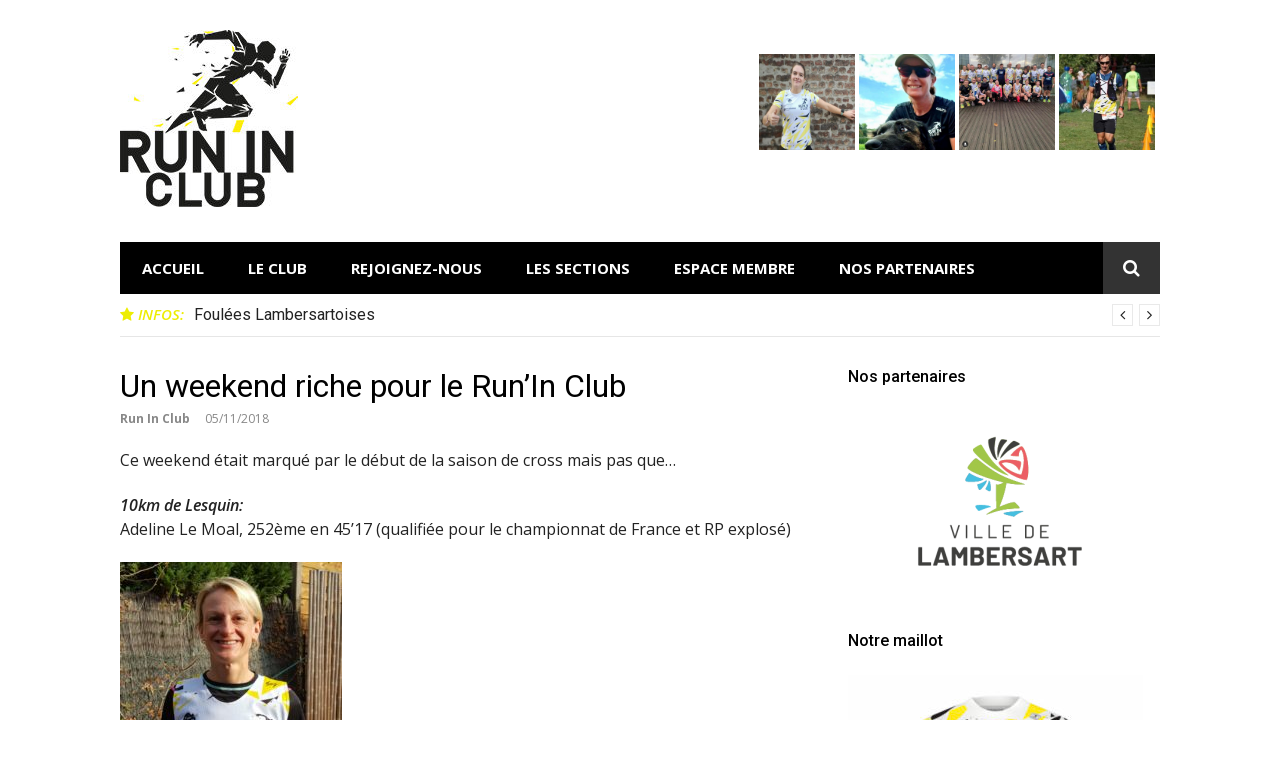

--- FILE ---
content_type: text/html; charset=UTF-8
request_url: https://runinclub.fr/2018/11/05/un-weekend-riche-pour-le-runin-club/
body_size: 13751
content:
<!DOCTYPE html>
<html lang="fr-FR">
<head>
<meta charset="UTF-8">
<meta name="viewport" content="width=device-width, initial-scale=1">
<link rel="profile" href="http://gmpg.org/xfn/11">

<title>Un weekend riche pour le Run&#8217;In Club &#8211; Run In Club</title>
<link rel='dns-prefetch' href='//fonts.googleapis.com' />
<link rel='dns-prefetch' href='//s.w.org' />
<link rel="alternate" type="application/rss+xml" title="Run In Club &raquo; Flux" href="https://runinclub.fr/feed/" />
<link rel="alternate" type="application/rss+xml" title="Run In Club &raquo; Flux des commentaires" href="https://runinclub.fr/comments/feed/" />
<link rel="alternate" type="application/rss+xml" title="Run In Club &raquo; Un weekend riche pour le Run&#8217;In Club Flux des commentaires" href="https://runinclub.fr/2018/11/05/un-weekend-riche-pour-le-runin-club/feed/" />
		<script type="text/javascript">
			window._wpemojiSettings = {"baseUrl":"https:\/\/s.w.org\/images\/core\/emoji\/13.0.1\/72x72\/","ext":".png","svgUrl":"https:\/\/s.w.org\/images\/core\/emoji\/13.0.1\/svg\/","svgExt":".svg","source":{"concatemoji":"https:\/\/runinclub.fr\/wp-includes\/js\/wp-emoji-release.min.js?ver=5.6.16"}};
			!function(e,a,t){var n,r,o,i=a.createElement("canvas"),p=i.getContext&&i.getContext("2d");function s(e,t){var a=String.fromCharCode;p.clearRect(0,0,i.width,i.height),p.fillText(a.apply(this,e),0,0);e=i.toDataURL();return p.clearRect(0,0,i.width,i.height),p.fillText(a.apply(this,t),0,0),e===i.toDataURL()}function c(e){var t=a.createElement("script");t.src=e,t.defer=t.type="text/javascript",a.getElementsByTagName("head")[0].appendChild(t)}for(o=Array("flag","emoji"),t.supports={everything:!0,everythingExceptFlag:!0},r=0;r<o.length;r++)t.supports[o[r]]=function(e){if(!p||!p.fillText)return!1;switch(p.textBaseline="top",p.font="600 32px Arial",e){case"flag":return s([127987,65039,8205,9895,65039],[127987,65039,8203,9895,65039])?!1:!s([55356,56826,55356,56819],[55356,56826,8203,55356,56819])&&!s([55356,57332,56128,56423,56128,56418,56128,56421,56128,56430,56128,56423,56128,56447],[55356,57332,8203,56128,56423,8203,56128,56418,8203,56128,56421,8203,56128,56430,8203,56128,56423,8203,56128,56447]);case"emoji":return!s([55357,56424,8205,55356,57212],[55357,56424,8203,55356,57212])}return!1}(o[r]),t.supports.everything=t.supports.everything&&t.supports[o[r]],"flag"!==o[r]&&(t.supports.everythingExceptFlag=t.supports.everythingExceptFlag&&t.supports[o[r]]);t.supports.everythingExceptFlag=t.supports.everythingExceptFlag&&!t.supports.flag,t.DOMReady=!1,t.readyCallback=function(){t.DOMReady=!0},t.supports.everything||(n=function(){t.readyCallback()},a.addEventListener?(a.addEventListener("DOMContentLoaded",n,!1),e.addEventListener("load",n,!1)):(e.attachEvent("onload",n),a.attachEvent("onreadystatechange",function(){"complete"===a.readyState&&t.readyCallback()})),(n=t.source||{}).concatemoji?c(n.concatemoji):n.wpemoji&&n.twemoji&&(c(n.twemoji),c(n.wpemoji)))}(window,document,window._wpemojiSettings);
		</script>
		<style type="text/css">
img.wp-smiley,
img.emoji {
	display: inline !important;
	border: none !important;
	box-shadow: none !important;
	height: 1em !important;
	width: 1em !important;
	margin: 0 .07em !important;
	vertical-align: -0.1em !important;
	background: none !important;
	padding: 0 !important;
}
</style>
	<link rel='stylesheet' id='twb-open-sans-css'  href='https://fonts.googleapis.com/css?family=Open+Sans%3A300%2C400%2C500%2C600%2C700%2C800&#038;display=swap&#038;ver=5.6.16' type='text/css' media='all' />
<link rel='stylesheet' id='twbbwg-global-css'  href='https://runinclub.fr/wp-content/plugins/photo-gallery/booster/assets/css/global.css?ver=1.0.0' type='text/css' media='all' />
<link rel='stylesheet' id='colorboxstyle-css'  href='https://runinclub.fr/wp-content/plugins/link-library/colorbox/colorbox.css?ver=5.6.16' type='text/css' media='all' />
<link rel='stylesheet' id='wp-block-library-css'  href='https://runinclub.fr/wp-includes/css/dist/block-library/style.min.css?ver=5.6.16' type='text/css' media='all' />
<link rel='stylesheet' id='thumbs_rating_styles-css'  href='https://runinclub.fr/wp-content/plugins/link-library/upvote-downvote/css/style.css?ver=1.0.0' type='text/css' media='all' />
<link rel='stylesheet' id='bwg_fonts-css'  href='https://runinclub.fr/wp-content/plugins/photo-gallery/css/bwg-fonts/fonts.css?ver=0.0.1' type='text/css' media='all' />
<link rel='stylesheet' id='sumoselect-css'  href='https://runinclub.fr/wp-content/plugins/photo-gallery/css/sumoselect.min.css?ver=3.4.6' type='text/css' media='all' />
<link rel='stylesheet' id='mCustomScrollbar-css'  href='https://runinclub.fr/wp-content/plugins/photo-gallery/css/jquery.mCustomScrollbar.min.css?ver=3.1.5' type='text/css' media='all' />
<link rel='stylesheet' id='bwg_googlefonts-css'  href='https://fonts.googleapis.com/css?family=Ubuntu&#038;subset=greek,latin,greek-ext,vietnamese,cyrillic-ext,latin-ext,cyrillic' type='text/css' media='all' />
<link rel='stylesheet' id='bwg_frontend-css'  href='https://runinclub.fr/wp-content/plugins/photo-gallery/css/styles.min.css?ver=1.8.18' type='text/css' media='all' />
<link rel='stylesheet' id='glob-fonts-css'  href='https://fonts.googleapis.com/css?family=Open+Sans%3A400%2C400i%2C600%2C600i%7CRoboto%3A300%2C400%2C400italic%2C500%2C500italic%2C700&#038;ver=0.1.4#038;subset=latin%2Clatin-ext' type='text/css' media='all' />
<link rel='stylesheet' id='font-awesome-css'  href='https://runinclub.fr/wp-content/themes/glob/assets/css/font-awesome.min.css?ver=4.5' type='text/css' media='all' />
<link rel='stylesheet' id='glob-style-css'  href='https://runinclub.fr/wp-content/themes/glob/style.css?ver=0.1.4' type='text/css' media='all' />
<style id='glob-style-inline-css' type='text/css'>

            a, .comments-area .logged-in-as a {
                color: #000000;
            }

            .header-breaking .breaking_text strong,
            a:hover,
            .social-links ul a:hover::before,
            .footer-widgets .widget a:hover,
            .entry-title:hover, .entry-title a:hover, h2.entry-title a:hover,
            .social-links ul a:hover
            {
                 color : #eded02;
            }

            .block-slider .entry .entry-cat,
            .entry-footer .cat-links span, .entry-footer .tags-links span {
                background-color: #eded02;
            }
            button, input[type="button"], input[type="reset"], input[type="submit"],
            .st-menu .btn-close-home .home-button,
            .st-menu .btn-close-home .close-button {
                background-color: #eded02;
                border-color : #eded02;
            }
            .widget_tag_cloud a:hover, .slick-arrow:hover { border-color : #eded02;}

            .main-navigation li:hover > a,
            .main-navigation li.focus > a {
                 background-color : #eded02;
            }
            .main-navigation a:hover,
            .main-navigation .current_page_item > a,
            .main-navigation .current-menu-item > a,
            .main-navigation .current_page_ancestor > a {
                background-color : #eded02;
                color : #fff;
            }

            h2.entry-title a,
            h1.entry-title,
            .widget-title,
            .footer-staff-picks h3
            {
                color: #000000;
            }
            button:hover, input[type="button"]:hover,
            input[type="reset"]:hover,
            input[type="submit"]:hover,
            .st-menu .btn-close-home .home-button:hover,
            .st-menu .btn-close-home .close-button:hover {
                    background-color: #000000;
                    border-color: #000000;
            }
</style>
<script type='text/javascript' src='https://runinclub.fr/wp-includes/js/jquery/jquery.min.js?ver=3.5.1' id='jquery-core-js'></script>
<script type='text/javascript' src='https://runinclub.fr/wp-includes/js/jquery/jquery-migrate.min.js?ver=3.3.2' id='jquery-migrate-js'></script>
<script type='text/javascript' src='https://runinclub.fr/wp-content/plugins/photo-gallery/booster/assets/js/circle-progress.js?ver=1.2.2' id='twbbwg-circle-js'></script>
<script type='text/javascript' id='twbbwg-global-js-extra'>
/* <![CDATA[ */
var twb = {"nonce":"cedf605705","ajax_url":"https:\/\/runinclub.fr\/wp-admin\/admin-ajax.php","plugin_url":"https:\/\/runinclub.fr\/wp-content\/plugins\/photo-gallery\/booster","href":"https:\/\/runinclub.fr\/wp-admin\/admin.php?page=twbbwg_photo-gallery"};
var twb = {"nonce":"cedf605705","ajax_url":"https:\/\/runinclub.fr\/wp-admin\/admin-ajax.php","plugin_url":"https:\/\/runinclub.fr\/wp-content\/plugins\/photo-gallery\/booster","href":"https:\/\/runinclub.fr\/wp-admin\/admin.php?page=twbbwg_photo-gallery"};
/* ]]> */
</script>
<script type='text/javascript' src='https://runinclub.fr/wp-content/plugins/photo-gallery/booster/assets/js/global.js?ver=1.0.0' id='twbbwg-global-js'></script>
<script type='text/javascript' src='https://runinclub.fr/wp-content/plugins/link-library/colorbox/jquery.colorbox-min.js?ver=1.3.9' id='colorbox-js'></script>
<script type='text/javascript' id='thumbs_rating_scripts-js-extra'>
/* <![CDATA[ */
var thumbs_rating_ajax = {"ajax_url":"https:\/\/runinclub.fr\/wp-admin\/admin-ajax.php","nonce":"9c3270644b"};
/* ]]> */
</script>
<script type='text/javascript' src='https://runinclub.fr/wp-content/plugins/link-library/upvote-downvote/js/general.js?ver=4.0.1' id='thumbs_rating_scripts-js'></script>
<script type='text/javascript' src='https://runinclub.fr/wp-content/plugins/photo-gallery/js/jquery.sumoselect.min.js?ver=3.4.6' id='sumoselect-js'></script>
<script type='text/javascript' src='https://runinclub.fr/wp-content/plugins/photo-gallery/js/tocca.min.js?ver=2.0.9' id='bwg_mobile-js'></script>
<script type='text/javascript' src='https://runinclub.fr/wp-content/plugins/photo-gallery/js/jquery.mCustomScrollbar.concat.min.js?ver=3.1.5' id='mCustomScrollbar-js'></script>
<script type='text/javascript' src='https://runinclub.fr/wp-content/plugins/photo-gallery/js/jquery.fullscreen.min.js?ver=0.6.0' id='jquery-fullscreen-js'></script>
<script type='text/javascript' id='bwg_frontend-js-extra'>
/* <![CDATA[ */
var bwg_objectsL10n = {"bwg_field_required":"field is required.","bwg_mail_validation":"Ce n'est pas une adresse email valide. ","bwg_search_result":"Il n'y a pas d'images correspondant \u00e0 votre recherche.","bwg_select_tag":"Select Tag","bwg_order_by":"Order By","bwg_search":"Recherche","bwg_show_ecommerce":"Show Ecommerce","bwg_hide_ecommerce":"Hide Ecommerce","bwg_show_comments":"Afficher les commentaires","bwg_hide_comments":"Masquer les commentaires","bwg_restore":"Restaurer","bwg_maximize":"Maximisez","bwg_fullscreen":"Plein \u00e9cran","bwg_exit_fullscreen":"Quitter plein \u00e9cran","bwg_search_tag":"SEARCH...","bwg_tag_no_match":"No tags found","bwg_all_tags_selected":"All tags selected","bwg_tags_selected":"tags selected","play":"Lecture","pause":"Pause","is_pro":"","bwg_play":"Lecture","bwg_pause":"Pause","bwg_hide_info":"Masquer info","bwg_show_info":"Afficher infos","bwg_hide_rating":"Masquer note","bwg_show_rating":"Afficher les classifications","ok":"Ok","cancel":"Cancel","select_all":"Select all","lazy_load":"0","lazy_loader":"https:\/\/runinclub.fr\/wp-content\/plugins\/photo-gallery\/images\/ajax_loader.png","front_ajax":"0","bwg_tag_see_all":"see all tags","bwg_tag_see_less":"see less tags"};
/* ]]> */
</script>
<script type='text/javascript' src='https://runinclub.fr/wp-content/plugins/photo-gallery/js/scripts.min.js?ver=1.8.18' id='bwg_frontend-js'></script>
<script type='text/javascript' id='wp-statistics-tracker-js-extra'>
/* <![CDATA[ */
var WP_Statistics_Tracker_Object = {"hitRequestUrl":"https:\/\/runinclub.fr\/wp-json\/wp-statistics\/v2\/hit?wp_statistics_hit_rest=yes&track_all=1&current_page_type=post&current_page_id=578&search_query&page_uri=LzIwMTgvMTEvMDUvdW4td2Vla2VuZC1yaWNoZS1wb3VyLWxlLXJ1bmluLWNsdWIv","keepOnlineRequestUrl":"https:\/\/runinclub.fr\/wp-json\/wp-statistics\/v2\/online?wp_statistics_hit_rest=yes&track_all=1&current_page_type=post&current_page_id=578&search_query&page_uri=LzIwMTgvMTEvMDUvdW4td2Vla2VuZC1yaWNoZS1wb3VyLWxlLXJ1bmluLWNsdWIv","option":{"dntEnabled":false,"cacheCompatibility":false}};
/* ]]> */
</script>
<script type='text/javascript' src='https://runinclub.fr/wp-content/plugins/wp-statistics/assets/js/tracker.js?ver=5.6.16' id='wp-statistics-tracker-js'></script>
<script type='text/javascript' src='https://runinclub.fr/wp-content/themes/glob/assets/js/classie.js?ver=1' id='classie-js'></script>
<link rel="https://api.w.org/" href="https://runinclub.fr/wp-json/" /><link rel="alternate" type="application/json" href="https://runinclub.fr/wp-json/wp/v2/posts/578" /><link rel="EditURI" type="application/rsd+xml" title="RSD" href="https://runinclub.fr/xmlrpc.php?rsd" />
<link rel="wlwmanifest" type="application/wlwmanifest+xml" href="https://runinclub.fr/wp-includes/wlwmanifest.xml" /> 
<meta name="generator" content="WordPress 5.6.16" />
<link rel="canonical" href="https://runinclub.fr/2018/11/05/un-weekend-riche-pour-le-runin-club/" />
<link rel='shortlink' href='https://runinclub.fr/?p=578' />
<link rel="alternate" type="application/json+oembed" href="https://runinclub.fr/wp-json/oembed/1.0/embed?url=https%3A%2F%2Fruninclub.fr%2F2018%2F11%2F05%2Fun-weekend-riche-pour-le-runin-club%2F" />
<link rel="alternate" type="text/xml+oembed" href="https://runinclub.fr/wp-json/oembed/1.0/embed?url=https%3A%2F%2Fruninclub.fr%2F2018%2F11%2F05%2Fun-weekend-riche-pour-le-runin-club%2F&#038;format=xml" />
<!-- Analytics by WP Statistics v14.1.6.2 - https://wp-statistics.com/ -->
	<style type="text/css">
			.site-title a,
        .site-header .site-description {
			color: #eded00;
		}
		</style>
	<link rel="icon" href="https://runinclub.fr/wp-content/uploads/2018/08/cropped-logo_RIC-6-32x32.jpg" sizes="32x32" />
<link rel="icon" href="https://runinclub.fr/wp-content/uploads/2018/08/cropped-logo_RIC-6-192x192.jpg" sizes="192x192" />
<link rel="apple-touch-icon" href="https://runinclub.fr/wp-content/uploads/2018/08/cropped-logo_RIC-6-180x180.jpg" />
<meta name="msapplication-TileImage" content="https://runinclub.fr/wp-content/uploads/2018/08/cropped-logo_RIC-6-270x270.jpg" />
</head>

<body class="post-template-default single single-post postid-578 single-format-standard wp-custom-logo">
<div id="page" class="site">
	<a class="skip-link screen-reader-text" href="#main">Aller au contenu</a>

	<!-- begin .header-mobile-menu -->
	<nav class="st-menu st-effect-1" id="menu-3">
		<div class="btn-close-home">
			<button class="close-button" id="closemenu"></button>
			<a href="https://runinclub.fr/" class="home-button"><i class="fa fa-home"></i></a>
		</div>
		<div class="menu-menu-runin-club-container"><ul><li id="menu-item-204" class="menu-item menu-item-type-custom menu-item-object-custom menu-item-home menu-item-204"><a href="http://runinclub.fr/">Accueil</a></li>
<li id="menu-item-226" class="menu-item menu-item-type-post_type menu-item-object-page menu-item-has-children menu-item-226"><a href="https://runinclub.fr/le-club/">Le club</a>
<ul class="sub-menu">
	<li id="menu-item-230" class="menu-item menu-item-type-post_type menu-item-object-page menu-item-230"><a href="https://runinclub.fr/le-club/la-philosophie-du-club/">La philosophie du club</a></li>
	<li id="menu-item-229" class="menu-item menu-item-type-post_type menu-item-object-page menu-item-229"><a href="https://runinclub.fr/le-club/le-coach/">Les coachs</a></li>
	<li id="menu-item-227" class="menu-item menu-item-type-post_type menu-item-object-page menu-item-227"><a href="https://runinclub.fr/le-club/le-reglement-de-vie-du-club/">Le règlement de vie du club</a></li>
	<li id="menu-item-228" class="menu-item menu-item-type-post_type menu-item-object-page menu-item-228"><a href="https://runinclub.fr/le-club/le-maillot/">Le maillot</a></li>
	<li id="menu-item-433" class="menu-item menu-item-type-post_type menu-item-object-page menu-item-433"><a href="https://runinclub.fr/on-parle-de-nous/">On parle de nous&#8230;</a></li>
</ul>
</li>
<li id="menu-item-260" class="menu-item menu-item-type-post_type menu-item-object-page menu-item-260"><a href="https://runinclub.fr/rejoignez-nous/">Rejoignez-nous</a></li>
<li id="menu-item-232" class="menu-item menu-item-type-post_type menu-item-object-page menu-item-has-children menu-item-232"><a href="https://runinclub.fr/entrainements/">Les Sections</a>
<ul class="sub-menu">
	<li id="menu-item-1014" class="menu-item menu-item-type-post_type menu-item-object-page menu-item-1014"><a href="https://runinclub.fr/hors-stade/">Hors Stade</a></li>
	<li id="menu-item-1013" class="menu-item menu-item-type-post_type menu-item-object-page menu-item-1013"><a href="https://runinclub.fr/trail/">Trail</a></li>
</ul>
</li>
<li id="menu-item-231" class="menu-item menu-item-type-post_type menu-item-object-page menu-item-231"><a href="https://runinclub.fr/espaces-membres/">Espace Membre</a></li>
<li id="menu-item-225" class="menu-item menu-item-type-post_type menu-item-object-page menu-item-225"><a href="https://runinclub.fr/nos-partenaires/">Nos partenaires</a></li>
</ul></div>		<form role="search" method="get" id="searchform" class="search-form" action="https://runinclub.fr/" >
	    <label for="s">
			<span class="screen-reader-text">Rechercher pour :</span>
			<input type="text" class="search-field" placeholder="Rechercher" value="" name="s" id="s" />
		</label>
		<button type="submit" class="search-submit">
	        <i class="fa fa-search"></i>
	    </button>
	    </form>	</nav>
	<!-- end .header-mobile-menu -->

	<header id="masthead" class="site-header site-identity-left" role="banner">

		<div class="container">
			<button class="top-mobile-menu-button mobile-menu-button" data-effect="st-effect-1" type="button"><i class="fa fa-bars"></i></button>
            <div id="site-branding">
                    <div class="site-branding has-logo hide-site-title hide-tagline">
                    <div class="site-logo">
                <a href="https://runinclub.fr/" class="custom-logo-link" rel="home"><img width="178" height="177" src="https://runinclub.fr/wp-content/uploads/2018/08/cropped-LOGO_178178-1.jpg" class="custom-logo" alt="Run In Club" srcset="https://runinclub.fr/wp-content/uploads/2018/08/cropped-LOGO_178178-1.jpg 178w, https://runinclub.fr/wp-content/uploads/2018/08/cropped-LOGO_178178-1-150x150.jpg 150w" sizes="(max-width: 178px) 100vw, 178px" /></a>            </div>
                    </div><!-- .site-branding -->
                </div>

			<div class="site-header-sidebar">
									<div class="header-sidebar">
						<section id="bwp_gallery-5" class="header-right-widget bwp_gallery"><style id="bwg-style-0">    #bwg_container1_0 #bwg_container2_0 .bwg-container-0.bwg-standard-thumbnails {
      width: 404px;
              justify-content: center;
        margin:0 auto !important;
              background-color: rgba(255, 255, 255, 0.00);
            padding-left: 4px;
      padding-top: 4px;
      max-width: 100%;
            }
        #bwg_container1_0 #bwg_container2_0 .bwg-container-0.bwg-standard-thumbnails .bwg-item {
    justify-content: flex-start;
      max-width: 100px;
          }
    #bwg_container1_0 #bwg_container2_0 .bwg-container-0.bwg-standard-thumbnails .bwg-item a {
       margin-right: 4px;
       margin-bottom: 4px;
    }
    #bwg_container1_0 #bwg_container2_0 .bwg-container-0.bwg-standard-thumbnails .bwg-item0 {
      padding: 0px;
            background-color:rgba(0,0,0, 0.30);
      border: 0px none #CCCCCC;
      opacity: 1.00;
      border-radius: 0;
      box-shadow: ;
    }
    #bwg_container1_0 #bwg_container2_0 .bwg-container-0.bwg-standard-thumbnails .bwg-item1 img {
      max-height: none;
      max-width: none;
      padding: 0 !important;
    }
         @media only screen and (min-width: 480px) {
		#bwg_container1_0 #bwg_container2_0 .bwg-container-0.bwg-standard-thumbnails .bwg-item1 img {
			-webkit-transition: all .3s; transition: all .3s;		}
		#bwg_container1_0 #bwg_container2_0 .bwg-container-0.bwg-standard-thumbnails .bwg-item1 img:hover {
			-ms-transform: scale(1.08);
			-webkit-transform: scale(1.08);
			transform: scale(1.08);
		}
				.bwg-standard-thumbnails .bwg-zoom-effect .bwg-zoom-effect-overlay {
						background-color:rgba(0,0,0, 0.3);
		}
		.bwg-standard-thumbnails .bwg-zoom-effect:hover img {
			-ms-transform: scale(1.08);
			-webkit-transform: scale(1.08);
			transform: scale(1.08);
		}
		      }
	    #bwg_container1_0 #bwg_container2_0 .bwg-container-0.bwg-standard-thumbnails .bwg-item1 {
      padding-top: 100%;
    }
        #bwg_container1_0 #bwg_container2_0 .bwg-container-0.bwg-standard-thumbnails .bwg-title1 {
      position: absolute;
      top: 0;
      z-index: 100;
      width: 100%;
      height: 100%;
      display: flex;
      justify-content: center;
      align-content: center;
      flex-direction: column;
      opacity: 0;
    }
	      #bwg_container1_0 #bwg_container2_0 .bwg-container-0.bwg-standard-thumbnails .bwg-title2,
    #bwg_container1_0 #bwg_container2_0 .bwg-container-0.bwg-standard-thumbnails .bwg-ecommerce2 {
      color: #FFFFFF;
      font-family: Ubuntu;
      font-size: 16px;
      font-weight: bold;
      padding: 2px;
      text-shadow: ;
      max-height: 100%;
    }
    #bwg_container1_0 #bwg_container2_0 .bwg-container-0.bwg-standard-thumbnails .bwg-thumb-description span {
    color: #323A45;
    font-family: Ubuntu;
    font-size: 12px;
    max-height: 100%;
    word-wrap: break-word;
    }
    #bwg_container1_0 #bwg_container2_0 .bwg-container-0.bwg-standard-thumbnails .bwg-play-icon2 {
      font-size: 32px;
    }
    #bwg_container1_0 #bwg_container2_0 .bwg-container-0.bwg-standard-thumbnails .bwg-ecommerce2 {
      font-size: 19.2px;
      color: #323A45;
    }
    </style>
    <div id="bwg_container1_0"
         class="bwg_container bwg_thumbnail bwg_thumbnails "
         data-right-click-protection="0"
         data-bwg="0"
         data-scroll="0"
         data-gallery-type="thumbnails"
         data-gallery-view-type="thumbnails"
         data-current-url="/2018/11/05/un-weekend-riche-pour-le-runin-club/"
         data-lightbox-url="https://runinclub.fr/wp-admin/admin-ajax.php?action=GalleryBox&#038;current_view=0&#038;gallery_id=1&#038;tag=0&#038;theme_id=1&#038;shortcode_id=0&#038;sort_by=casual&#038;order_by=ASC&#038;current_url=%2F2018%2F11%2F05%2Fun-weekend-riche-pour-le-runin-club%2F"
         data-gallery-id="1"
         data-popup-width="800"
         data-popup-height="500"
         data-is-album="gallery"
         data-buttons-position="bottom">
      <div id="bwg_container2_0">
             <div id="ajax_loading_0" class="bwg_loading_div_1">
      <div class="bwg_loading_div_2">
        <div class="bwg_loading_div_3">
          <div id="loading_div_0" class="bwg_spider_ajax_loading">
          </div>
        </div>
      </div>
    </div>
            <form id="gal_front_form_0"
              class="bwg-hidden"              method="post"
              action="#"
              data-current="0"
              data-shortcode-id="0"
              data-gallery-type="thumbnails"
              data-gallery-id="1"
              data-tag="0"
              data-album-id="0"
              data-theme-id="1"
              data-ajax-url="https://runinclub.fr/wp-admin/admin-ajax.php?action=bwg_frontend_data">
          <div id="bwg_container3_0" class="bwg-background bwg-background-0">
                <div data-max-count="4"
         data-thumbnail-width="100"
         data-bwg="0"
         data-gallery-id="1"
         data-lightbox-url="https://runinclub.fr/wp-admin/admin-ajax.php?action=GalleryBox&amp;current_view=0&amp;gallery_id=1&amp;tag=0&amp;theme_id=1&amp;shortcode_id=0&amp;sort_by=casual&amp;order_by=ASC&amp;current_url=%2F2018%2F11%2F05%2Fun-weekend-riche-pour-le-runin-club%2F"
         id="bwg_thumbnails_0"
         class="bwg-container-0 bwg-thumbnails bwg-standard-thumbnails bwg-container bwg-border-box">
            <div class="bwg-item">
        <a class="bwg-a  bwg_lightbox"  data-image-id="326" href="https://runinclub.fr/wp-content/uploads/photo-gallery/imported_from_media_libray/Image4.png?bwg=1696239676" data-elementor-open-lightbox="no">
                <div class="bwg-item0 ">
          <div class="bwg-item1 bwg-zoom-effect">
            <div class="bwg-item2">
              <img class="skip-lazy bwg_standart_thumb_img_0 "
                   data-id="326"
                   data-width="394.40"
                   data-height="500.00"
                   data-src="https://runinclub.fr/wp-content/uploads/photo-gallery/imported_from_media_libray/thumb/Image4.png?bwg=1696239676"
                   src="https://runinclub.fr/wp-content/uploads/photo-gallery/imported_from_media_libray/thumb/Image4.png?bwg=1696239676"
                   alt="Image4"
                   title="Image4" />
            </div>
            <div class="bwg-zoom-effect-overlay">
              <div class="bwg-title1"><div class="bwg-title2">Image4</div></div>                                        </div>
          </div>
        </div>
                        </a>
              </div>
            <div class="bwg-item">
        <a class="bwg-a  bwg_lightbox"  data-image-id="324" href="https://runinclub.fr/wp-content/uploads/photo-gallery/imported_from_media_libray/image2-1.jpeg?bwg=1696239676" data-elementor-open-lightbox="no">
                <div class="bwg-item0 ">
          <div class="bwg-item1 bwg-zoom-effect">
            <div class="bwg-item2">
              <img class="skip-lazy bwg_standart_thumb_img_0 "
                   data-id="324"
                   data-width="488.00"
                   data-height="500.00"
                   data-src="https://runinclub.fr/wp-content/uploads/photo-gallery/imported_from_media_libray/thumb/image2-1.jpeg?bwg=1696239676"
                   src="https://runinclub.fr/wp-content/uploads/photo-gallery/imported_from_media_libray/thumb/image2-1.jpeg?bwg=1696239676"
                   alt="image2-1"
                   title="image2-1" />
            </div>
            <div class="bwg-zoom-effect-overlay">
              <div class="bwg-title1"><div class="bwg-title2">image2-1</div></div>                                        </div>
          </div>
        </div>
                        </a>
              </div>
            <div class="bwg-item">
        <a class="bwg-a  bwg_lightbox"  data-image-id="333" href="https://runinclub.fr/wp-content/uploads/photo-gallery/image0_4.jpeg?bwg=1724136409" data-elementor-open-lightbox="no">
                <div class="bwg-item0 ">
          <div class="bwg-item1 bwg-zoom-effect">
            <div class="bwg-item2">
              <img class="skip-lazy bwg_standart_thumb_img_0 "
                   data-id="333"
                   data-width="500.00"
                   data-height="499.00"
                   data-src="https://runinclub.fr/wp-content/uploads/photo-gallery/thumb/image0_4.jpeg?bwg=1724136409"
                   src="https://runinclub.fr/wp-content/uploads/photo-gallery/thumb/image0_4.jpeg?bwg=1724136409"
                   alt="image0 4"
                   title="image0 4" />
            </div>
            <div class="bwg-zoom-effect-overlay">
              <div class="bwg-title1"><div class="bwg-title2">image0 4</div></div>                                        </div>
          </div>
        </div>
                        </a>
              </div>
            <div class="bwg-item">
        <a class="bwg-a  bwg_lightbox"  data-image-id="321" href="https://runinclub.fr/wp-content/uploads/photo-gallery/imported_from_media_libray/image0-2.jpeg?bwg=1696239676" data-elementor-open-lightbox="no">
                <div class="bwg-item0 ">
          <div class="bwg-item1 bwg-zoom-effect">
            <div class="bwg-item2">
              <img class="skip-lazy bwg_standart_thumb_img_0 "
                   data-id="321"
                   data-width="332.00"
                   data-height="500.00"
                   data-src="https://runinclub.fr/wp-content/uploads/photo-gallery/imported_from_media_libray/thumb/image0-2.jpeg?bwg=1696239676"
                   src="https://runinclub.fr/wp-content/uploads/photo-gallery/imported_from_media_libray/thumb/image0-2.jpeg?bwg=1696239676"
                   alt="image0-2"
                   title="image0-2" />
            </div>
            <div class="bwg-zoom-effect-overlay">
              <div class="bwg-title1"><div class="bwg-title2">image0-2</div></div>                                        </div>
          </div>
        </div>
                        </a>
              </div>
          </div>
              </div>
        </form>
        <style>          #bwg_container1_0 #bwg_container2_0 #spider_popup_overlay_0 {
          background-color: #EEEEEE;
          opacity: 0.60;
          }
          </style>        <div id="bwg_spider_popup_loading_0" class="bwg_spider_popup_loading"></div>
        <div id="spider_popup_overlay_0" class="spider_popup_overlay" onclick="spider_destroypopup(1000)"></div>
        <input type="hidden" id="bwg_random_seed_0" value="928942023">
                </div>
    </div>
    <script>
      if (document.readyState === 'complete') {
        if( typeof bwg_main_ready == 'function' ) {
          if ( jQuery("#bwg_container1_0").height() ) {
            bwg_main_ready(jQuery("#bwg_container1_0"));
          }
        }
      } else {
        document.addEventListener('DOMContentLoaded', function() {
          if( typeof bwg_main_ready == 'function' ) {
            if ( jQuery("#bwg_container1_0").height() ) {
             bwg_main_ready(jQuery("#bwg_container1_0"));
            }
          }
        });
      }
    </script>
    </section>					</div>
							</div>
		</div>

	</header><!-- #masthead -->


	<div class="navigation-wrapper nav-layout-boxed">
		<div class="container">
			<div class="navigation-search-wrapper clear">
				<nav id="site-navigation" class="main-navigation" role="navigation">
						<div class="menu-menu-runin-club-container"><ul id="primary-menu" class="menu"><li class="menu-item menu-item-type-custom menu-item-object-custom menu-item-home menu-item-204"><a href="http://runinclub.fr/">Accueil</a></li>
<li class="menu-item menu-item-type-post_type menu-item-object-page menu-item-has-children menu-item-226"><a href="https://runinclub.fr/le-club/">Le club</a>
<ul class="sub-menu">
	<li class="menu-item menu-item-type-post_type menu-item-object-page menu-item-230"><a href="https://runinclub.fr/le-club/la-philosophie-du-club/">La philosophie du club</a></li>
	<li class="menu-item menu-item-type-post_type menu-item-object-page menu-item-229"><a href="https://runinclub.fr/le-club/le-coach/">Les coachs</a></li>
	<li class="menu-item menu-item-type-post_type menu-item-object-page menu-item-227"><a href="https://runinclub.fr/le-club/le-reglement-de-vie-du-club/">Le règlement de vie du club</a></li>
	<li class="menu-item menu-item-type-post_type menu-item-object-page menu-item-228"><a href="https://runinclub.fr/le-club/le-maillot/">Le maillot</a></li>
	<li class="menu-item menu-item-type-post_type menu-item-object-page menu-item-433"><a href="https://runinclub.fr/on-parle-de-nous/">On parle de nous&#8230;</a></li>
</ul>
</li>
<li class="menu-item menu-item-type-post_type menu-item-object-page menu-item-260"><a href="https://runinclub.fr/rejoignez-nous/">Rejoignez-nous</a></li>
<li class="menu-item menu-item-type-post_type menu-item-object-page menu-item-has-children menu-item-232"><a href="https://runinclub.fr/entrainements/">Les Sections</a>
<ul class="sub-menu">
	<li class="menu-item menu-item-type-post_type menu-item-object-page menu-item-1014"><a href="https://runinclub.fr/hors-stade/">Hors Stade</a></li>
	<li class="menu-item menu-item-type-post_type menu-item-object-page menu-item-1013"><a href="https://runinclub.fr/trail/">Trail</a></li>
</ul>
</li>
<li class="menu-item menu-item-type-post_type menu-item-object-page menu-item-231"><a href="https://runinclub.fr/espaces-membres/">Espace Membre</a></li>
<li class="menu-item menu-item-type-post_type menu-item-object-page menu-item-225"><a href="https://runinclub.fr/nos-partenaires/">Nos partenaires</a></li>
</ul></div>				</nav><!-- #site-navigation -->
				<div class="nav-search">
					<div class="search-icon"><i class="fa fa-search"></i></div>
					<div class="dropdown-search">
						<form role="search" method="get" id="searchform" class="search-form" action="https://runinclub.fr/" >
	    <label for="s">
			<span class="screen-reader-text">Rechercher pour :</span>
			<input type="text" class="search-field" placeholder="Rechercher" value="" name="s" id="s" />
		</label>
		<button type="submit" class="search-submit">
	        <i class="fa fa-search"></i>
	    </button>
	    </form>					</div>
				</div>
			</div>
		</div>
	</div>

                <div class="breaking_wrapper breaking-layout-fullwidth nav-boxed">
                <div class="container ">
                    <div class="trending_wrapper trending_widget header-breaking">
                                                <div class="breaking_text"><strong><i class="fa fa-star"></i> <span>Infos:</span></strong></div>
                                                <div class="trending_slider_wrapper">
                            <div class="breaking_slider">
                                                                    <article class="entry-breaking">
                                        <h4><a href="https://runinclub.fr/2024/09/23/foulees-lambersartoises-2/" rel="bookmark" title="Foulées Lambersartoises">Foulées Lambersartoises</a></h4>
                                    </article>
                                                                    <article class="entry-breaking">
                                        <h4><a href="https://runinclub.fr/2024/09/18/au-complet/" rel="bookmark" title="Au complet !">Au complet !</a></h4>
                                    </article>
                                                                    <article class="entry-breaking">
                                        <h4><a href="https://runinclub.fr/2024/09/06/coup-denvoi-de-la-7eme-saison/" rel="bookmark" title="Coup d&#8217;envoi de la 7ème saison&#8230;">Coup d&#8217;envoi de la 7ème saison&#8230;</a></h4>
                                    </article>
                                                                    <article class="entry-breaking">
                                        <h4><a href="https://runinclub.fr/2023/10/22/octobre-rose-2/" rel="bookmark" title="Octobre Rose">Octobre Rose</a></h4>
                                    </article>
                                                                    <article class="entry-breaking">
                                        <h4><a href="https://runinclub.fr/2023/09/24/foulees-lambersartoises/" rel="bookmark" title="Foulées Lambersartoises">Foulées Lambersartoises</a></h4>
                                    </article>
                                                                    <article class="entry-breaking">
                                        <h4><a href="https://runinclub.fr/2023/08/01/campagne-dinscription-2023-2024/" rel="bookmark" title="Campagne d&#8217;inscription 2023-2024">Campagne d&#8217;inscription 2023-2024</a></h4>
                                    </article>
                                                                    <article class="entry-breaking">
                                        <h4><a href="https://runinclub.fr/2023/03/06/pluie-de-rp-ce-week-end-pour-le-run_in_club-ta/" rel="bookmark" title="Pluie de RP ce week-end pour le @run_in_club ta&#8230;">Pluie de RP ce week-end pour le @run_in_club ta&#8230;</a></h4>
                                    </article>
                                                                    <article class="entry-breaking">
                                        <h4><a href="https://runinclub.fr/2023/02/20/les-trailers-du-run_in_club-etaient-au-rendez/" rel="bookmark" title="Les trailers du @run_in_club étaient au rendez &#8230;">Les trailers du @run_in_club étaient au rendez &#8230;</a></h4>
                                    </article>
                                                                    <article class="entry-breaking">
                                        <h4><a href="https://runinclub.fr/2023/02/14/les-routiers-de-retour-au-ravensberg/" rel="bookmark" title="Les routiers de retour au Ravensberg">Les routiers de retour au Ravensberg</a></h4>
                                    </article>
                                                                    <article class="entry-breaking">
                                        <h4><a href="https://runinclub.fr/2023/02/14/le-ric-a-cassel/" rel="bookmark" title="Le RIC à Cassel">Le RIC à Cassel</a></h4>
                                    </article>
                                                                    <article class="entry-breaking">
                                        <h4><a href="https://runinclub.fr/2023/02/14/les-traileurs-dans-les-cailloux/" rel="bookmark" title="Les traileurs dans les cailloux">Les traileurs dans les cailloux</a></h4>
                                    </article>
                                                                    <article class="entry-breaking">
                                        <h4><a href="https://runinclub.fr/2023/02/14/une-runinclubeuse-a-seville/" rel="bookmark" title="Une runinclubeuse à Séville">Une runinclubeuse à Séville</a></h4>
                                    </article>
                                                                    <article class="entry-breaking">
                                        <h4><a href="https://runinclub.fr/2023/02/14/cross-departementaux-a-lille/" rel="bookmark" title="Cross Départementaux à Lille">Cross Départementaux à Lille</a></h4>
                                    </article>
                                                                    <article class="entry-breaking">
                                        <h4><a href="https://runinclub.fr/2022/10/25/octobre-rose/" rel="bookmark" title="Octobre Rose">Octobre Rose</a></h4>
                                    </article>
                                                                    <article class="entry-breaking">
                                        <h4><a href="https://runinclub.fr/2022/10/25/grosse-mobilisation-du-club-a-lambersart/" rel="bookmark" title="Grosse mobilisation du club à Lambersart">Grosse mobilisation du club à Lambersart</a></h4>
                                    </article>
                                                                    <article class="entry-breaking">
                                        <h4><a href="https://runinclub.fr/2022/09/17/reprise-de-la-competition-pour-le-ric/" rel="bookmark" title="Reprise de la compétition pour le RIC">Reprise de la compétition pour le RIC</a></h4>
                                    </article>
                                                                    <article class="entry-breaking">
                                        <h4><a href="https://runinclub.fr/2022/09/04/fractionne-du-jeudi/" rel="bookmark" title="Fractionné du jeudi&#8230;">Fractionné du jeudi&#8230;</a></h4>
                                    </article>
                                                                    <article class="entry-breaking">
                                        <h4><a href="https://runinclub.fr/2022/08/29/reprise-et-premiers-resultats/" rel="bookmark" title="Reprise et premiers résultats">Reprise et premiers résultats</a></h4>
                                    </article>
                                                                    <article class="entry-breaking">
                                        <h4><a href="https://runinclub.fr/2022/08/01/les-entrainements-continuent-pendant-lete/" rel="bookmark" title="Les entraînements continuent pendant l&#8217;été">Les entraînements continuent pendant l&#8217;été</a></h4>
                                    </article>
                                                                    <article class="entry-breaking">
                                        <h4><a href="https://runinclub.fr/2022/07/06/inscriptions-saison-2022-2023/" rel="bookmark" title="Inscriptions saison 2022-2023">Inscriptions saison 2022-2023</a></h4>
                                    </article>
                                                                    <article class="entry-breaking">
                                        <h4><a href="https://runinclub.fr/2022/05/31/maxi-race-pour-maxi-plaisir/" rel="bookmark" title="Maxi Race  pour Maxi plaisir">Maxi Race  pour Maxi plaisir</a></h4>
                                    </article>
                                                                    <article class="entry-breaking">
                                        <h4><a href="https://runinclub.fr/2022/05/23/1301/" rel="bookmark" title="Nos derniers résultats&#8230;">Nos derniers résultats&#8230;</a></h4>
                                    </article>
                                                                    <article class="entry-breaking">
                                        <h4><a href="https://runinclub.fr/2022/05/09/resultats-avril-2022/" rel="bookmark" title="Résultats avril 2022">Résultats avril 2022</a></h4>
                                    </article>
                                                                    <article class="entry-breaking">
                                        <h4><a href="https://runinclub.fr/2022/03/13/week-end-competition-trail-et-route/" rel="bookmark" title="Week-end compétition Trail et Route">Week-end compétition Trail et Route</a></h4>
                                    </article>
                                                                    <article class="entry-breaking">
                                        <h4><a href="https://runinclub.fr/2022/02/20/10km-du-ravensberg/" rel="bookmark" title="10km du Ravensberg">10km du Ravensberg</a></h4>
                                    </article>
                                                                    <article class="entry-breaking">
                                        <h4><a href="https://runinclub.fr/2021/11/29/jimmy-gressier-au-runin-club/" rel="bookmark" title="Jimmy Gressier au Run&#8217;In Club">Jimmy Gressier au Run&#8217;In Club</a></h4>
                                    </article>
                                                                    <article class="entry-breaking">
                                        <h4><a href="https://runinclub.fr/2021/11/29/sparnatrail-a-epernay/" rel="bookmark" title="Sparnatrail à Epernay">Sparnatrail à Epernay</a></h4>
                                    </article>
                                                                    <article class="entry-breaking">
                                        <h4><a href="https://runinclub.fr/2021/11/29/foulees-lesquinoises/" rel="bookmark" title="Foulées Lesquinoises">Foulées Lesquinoises</a></h4>
                                    </article>
                                                                    <article class="entry-breaking">
                                        <h4><a href="https://runinclub.fr/2021/11/01/weekend-en-mode-trail-pour-le-ric/" rel="bookmark" title="Weekend en mode Trail pour le RIC">Weekend en mode Trail pour le RIC</a></h4>
                                    </article>
                                                                    <article class="entry-breaking">
                                        <h4><a href="https://runinclub.fr/2021/10/24/ag-du-ric/" rel="bookmark" title="AG du RIC">AG du RIC</a></h4>
                                    </article>
                                                                    <article class="entry-breaking">
                                        <h4><a href="https://runinclub.fr/2021/10/21/encore-un-gros-weekend-pour-le-ric/" rel="bookmark" title="Encore un gros weekend pour le RIC">Encore un gros weekend pour le RIC</a></h4>
                                    </article>
                                                                    <article class="entry-breaking">
                                        <h4><a href="https://runinclub.fr/2021/09/27/foulees-lambersartoises-2021/" rel="bookmark" title="Foulées Lambersartoises 2021">Foulées Lambersartoises 2021</a></h4>
                                    </article>
                                                                    <article class="entry-breaking">
                                        <h4><a href="https://runinclub.fr/2021/09/13/encore-un-weekend-charge-pour-le-ric/" rel="bookmark" title="Encore un weekend chargé pour le RIC">Encore un weekend chargé pour le RIC</a></h4>
                                    </article>
                                                                    <article class="entry-breaking">
                                        <h4><a href="https://runinclub.fr/2021/09/06/debut-de-saison-pour-le-ric/" rel="bookmark" title="Début de saison pour le RIC">Début de saison pour le RIC</a></h4>
                                    </article>
                                                                    <article class="entry-breaking">
                                        <h4><a href="https://runinclub.fr/2021/07/14/circuit-franco-belge/" rel="bookmark" title="Circuit Franco Belge">Circuit Franco Belge</a></h4>
                                    </article>
                                                                    <article class="entry-breaking">
                                        <h4><a href="https://runinclub.fr/2021/07/11/gros-weekend-pour-le-runin-club/" rel="bookmark" title="Gros weekend pour le Run&#8217;In Club">Gros weekend pour le Run&#8217;In Club</a></h4>
                                    </article>
                                                                    <article class="entry-breaking">
                                        <h4><a href="https://runinclub.fr/2021/07/11/course-de-la-citadelle/" rel="bookmark" title="Course de la citadelle">Course de la citadelle</a></h4>
                                    </article>
                                                                    <article class="entry-breaking">
                                        <h4><a href="https://runinclub.fr/2021/06/21/trail-a-la-mer/" rel="bookmark" title="Trail à la mer">Trail à la mer</a></h4>
                                    </article>
                                                                    <article class="entry-breaking">
                                        <h4><a href="https://runinclub.fr/2021/05/08/challenge-d-au-runin-club/" rel="bookmark" title="Challenge D+ au Run&#8217;In Club">Challenge D+ au Run&#8217;In Club</a></h4>
                                    </article>
                                                                    <article class="entry-breaking">
                                        <h4><a href="https://runinclub.fr/2021/03/02/assemblee-generale/" rel="bookmark" title="Assemblée Générale">Assemblée Générale</a></h4>
                                    </article>
                                                                    <article class="entry-breaking">
                                        <h4><a href="https://runinclub.fr/2020/10/25/10km-run-in-paarc/" rel="bookmark" title="10km  Run In Paarc">10km  Run In Paarc</a></h4>
                                    </article>
                                                                    <article class="entry-breaking">
                                        <h4><a href="https://runinclub.fr/2020/09/14/championnat-de-france-ekiden/" rel="bookmark" title="Championnat de France EKIDEN">Championnat de France EKIDEN</a></h4>
                                    </article>
                                                                    <article class="entry-breaking">
                                        <h4><a href="https://runinclub.fr/2020/09/07/reprise-de-la-competition-pour-le-runin-club/" rel="bookmark" title="Reprise de la compétition pour le Run&#8217;In Club">Reprise de la compétition pour le Run&#8217;In Club</a></h4>
                                    </article>
                                                                    <article class="entry-breaking">
                                        <h4><a href="https://runinclub.fr/2020/08/27/resultats-du-weekend-8/" rel="bookmark" title="Résultats du Weekend">Résultats du Weekend</a></h4>
                                    </article>
                                                                    <article class="entry-breaking">
                                        <h4><a href="https://runinclub.fr/2020/07/16/renouvellement-et-nouvelle-inscription/" rel="bookmark" title="Renouvellement et nouvelle inscription">Renouvellement et nouvelle inscription</a></h4>
                                    </article>
                                                                    <article class="entry-breaking">
                                        <h4><a href="https://runinclub.fr/2020/06/07/deconfinement/" rel="bookmark" title="Déconfinement&#8230;">Déconfinement&#8230;</a></h4>
                                    </article>
                                                                    <article class="entry-breaking">
                                        <h4><a href="https://runinclub.fr/2020/03/02/resultats-du-weekend-7/" rel="bookmark" title="Résultats du weekend">Résultats du weekend</a></h4>
                                    </article>
                                                                    <article class="entry-breaking">
                                        <h4><a href="https://runinclub.fr/2020/02/20/championnat-regional-de-cross/" rel="bookmark" title="Championnat Régional de Cross">Championnat Régional de Cross</a></h4>
                                    </article>
                                                                    <article class="entry-breaking">
                                        <h4><a href="https://runinclub.fr/2020/02/10/la-saison-sur-route-reprend/" rel="bookmark" title="La saison sur route reprend">La saison sur route reprend</a></h4>
                                    </article>
                                                                    <article class="entry-breaking">
                                        <h4><a href="https://runinclub.fr/2020/01/22/departementaux-de-cross/" rel="bookmark" title="Départementaux de cross">Départementaux de cross</a></h4>
                                    </article>
                                                                    <article class="entry-breaking">
                                        <h4><a href="https://runinclub.fr/2020/01/05/bonne-et-heureuse-annee/" rel="bookmark" title="Bonne et Heureuse Année">Bonne et Heureuse Année</a></h4>
                                    </article>
                                                                    <article class="entry-breaking">
                                        <h4><a href="https://runinclub.fr/2019/11/28/le-runin-club-au-complet/" rel="bookmark" title="Le RUN&#8217;IN CLUB au complet!">Le RUN&#8217;IN CLUB au complet!</a></h4>
                                    </article>
                                                                    <article class="entry-breaking">
                                        <h4><a href="https://runinclub.fr/2019/11/19/resultats-du-week-end/" rel="bookmark" title="Résultats du week-end">Résultats du week-end</a></h4>
                                    </article>
                                                                    <article class="entry-breaking">
                                        <h4><a href="https://runinclub.fr/2019/11/18/assemblee-generale-du-runin-club/" rel="bookmark" title="Assemblée Générale du Run&#8217;In Club">Assemblée Générale du Run&#8217;In Club</a></h4>
                                    </article>
                                                                    <article class="entry-breaking">
                                        <h4><a href="https://runinclub.fr/2019/11/17/retour-sur-le-weekend-du-11-novembre/" rel="bookmark" title="Retour sur le weekend du 11 novembre">Retour sur le weekend du 11 novembre</a></h4>
                                    </article>
                                                                    <article class="entry-breaking">
                                        <h4><a href="https://runinclub.fr/2019/11/05/lesquin-une-pluie-de-records/" rel="bookmark" title="Lesquin : Une pluie de records">Lesquin : Une pluie de records</a></h4>
                                    </article>
                                                                    <article class="entry-breaking">
                                        <h4><a href="https://runinclub.fr/2019/10/30/eindhoven/" rel="bookmark" title="Eindhoven">Eindhoven</a></h4>
                                    </article>
                                                                    <article class="entry-breaking">
                                        <h4><a href="https://runinclub.fr/2019/10/28/retour-sur-le-weekend-de-bruges-et-tourcoing/" rel="bookmark" title="Retour sur le weekend de Bruges et Tourcoing">Retour sur le weekend de Bruges et Tourcoing</a></h4>
                                    </article>
                                                                    <article class="entry-breaking">
                                        <h4><a href="https://runinclub.fr/2019/10/16/retour-sur-lekiden/" rel="bookmark" title="Retour sur l&#8217;EKIDEN">Retour sur l&#8217;EKIDEN</a></h4>
                                    </article>
                                                                    <article class="entry-breaking">
                                        <h4><a href="https://runinclub.fr/2019/10/10/retour-sur-les-resultats-de-fin-septembre/" rel="bookmark" title="Retour sur les résultats de fin septembre">Retour sur les résultats de fin septembre</a></h4>
                                    </article>
                                                                    <article class="entry-breaking">
                                        <h4><a href="https://runinclub.fr/2019/09/26/resultats-du-weekend-6/" rel="bookmark" title="Résultats du weekend">Résultats du weekend</a></h4>
                                    </article>
                                                                    <article class="entry-breaking">
                                        <h4><a href="https://runinclub.fr/2019/09/18/resultats-du-weekend-5/" rel="bookmark" title="Résultats du weekend">Résultats du weekend</a></h4>
                                    </article>
                                                                    <article class="entry-breaking">
                                        <h4><a href="https://runinclub.fr/2019/09/14/du-tco-et-du-graal/" rel="bookmark" title="Du TCO et du Graal&#8230;">Du TCO et du Graal&#8230;</a></h4>
                                    </article>
                                                                    <article class="entry-breaking">
                                        <h4><a href="https://runinclub.fr/2019/09/02/derniers-resultats-de-la-saison-2019/" rel="bookmark" title="Derniers résultats de la saison 2019">Derniers résultats de la saison 2019</a></h4>
                                    </article>
                                                                    <article class="entry-breaking">
                                        <h4><a href="https://runinclub.fr/2019/08/24/rejoignez-nous/" rel="bookmark" title="Rejoignez-nous">Rejoignez-nous</a></h4>
                                    </article>
                                                                    <article class="entry-breaking">
                                        <h4><a href="https://runinclub.fr/2019/08/01/meme-pendant-les-vacances/" rel="bookmark" title="Même pendant les vacances&#8230;">Même pendant les vacances&#8230;</a></h4>
                                    </article>
                                                                    <article class="entry-breaking">
                                        <h4><a href="https://runinclub.fr/2019/07/11/renouvellement-et-inscriptions/" rel="bookmark" title="Renouvellement et inscriptions">Renouvellement et inscriptions</a></h4>
                                    </article>
                                                                    <article class="entry-breaking">
                                        <h4><a href="https://runinclub.fr/2019/06/17/mise-a-jour-des-resultats/" rel="bookmark" title="Mise à jour des résultats">Mise à jour des résultats</a></h4>
                                    </article>
                                                                    <article class="entry-breaking">
                                        <h4><a href="https://runinclub.fr/2019/05/21/resultats-de-mai/" rel="bookmark" title="Résultats de mai">Résultats de mai</a></h4>
                                    </article>
                                                                    <article class="entry-breaking">
                                        <h4><a href="https://runinclub.fr/2019/04/24/de-5-a-80km/" rel="bookmark" title="De 5 à 80km">De 5 à 80km</a></h4>
                                    </article>
                                                                    <article class="entry-breaking">
                                        <h4><a href="https://runinclub.fr/2019/04/14/tour-eiffel-et-isidore/" rel="bookmark" title="Tour Eiffel et Isidore">Tour Eiffel et Isidore</a></h4>
                                    </article>
                                                                    <article class="entry-breaking">
                                        <h4><a href="https://runinclub.fr/2019/04/08/un-weekend-marathon-mais-pas-que/" rel="bookmark" title="Un weekend marathon mais pas que&#8230;">Un weekend marathon mais pas que&#8230;</a></h4>
                                    </article>
                                                                    <article class="entry-breaking">
                                        <h4><a href="https://runinclub.fr/2019/04/01/sur-routes-et-chemins/" rel="bookmark" title="Sur routes et chemins&#8230;">Sur routes et chemins&#8230;</a></h4>
                                    </article>
                                                                    <article class="entry-breaking">
                                        <h4><a href="https://runinclub.fr/2019/03/12/marathon-et-semi-pour-le-runin-club/" rel="bookmark" title="Marathon et semi pour le Run&#8217;in Club">Marathon et semi pour le Run&#8217;in Club</a></h4>
                                    </article>
                                                                    <article class="entry-breaking">
                                        <h4><a href="https://runinclub.fr/2019/03/04/la-saison-est-bel-et-bien-lancee/" rel="bookmark" title="La saison est bel et bien lancée&#8230;">La saison est bel et bien lancée&#8230;</a></h4>
                                    </article>
                                                                    <article class="entry-breaking">
                                        <h4><a href="https://runinclub.fr/2019/02/25/resultats-du-weekend-4/" rel="bookmark" title="Résultats du weekend">Résultats du weekend</a></h4>
                                    </article>
                                                                    <article class="entry-breaking">
                                        <h4><a href="https://runinclub.fr/2019/02/11/les-resultats-du-weekend-4/" rel="bookmark" title="Les résultats du weekend">Les résultats du weekend</a></h4>
                                    </article>
                                                                    <article class="entry-breaking">
                                        <h4><a href="https://runinclub.fr/2019/01/31/resultat-du-weekend-2/" rel="bookmark" title="Résultat du weekend">Résultat du weekend</a></h4>
                                    </article>
                                                                    <article class="entry-breaking">
                                        <h4><a href="https://runinclub.fr/2019/01/15/resultats-du-weekend-3/" rel="bookmark" title="Résultats du weekend">Résultats du weekend</a></h4>
                                    </article>
                                                                    <article class="entry-breaking">
                                        <h4><a href="https://runinclub.fr/2019/01/01/bonne-et-heureuse-2019/" rel="bookmark" title="Bonne et heureuse 2019">Bonne et heureuse 2019</a></h4>
                                    </article>
                                                                    <article class="entry-breaking">
                                        <h4><a href="https://runinclub.fr/2018/12/17/le-runin-club-court-toujours/" rel="bookmark" title="Le Run&#8217;In Club court toujours&#8230;">Le Run&#8217;In Club court toujours&#8230;</a></h4>
                                    </article>
                                                                    <article class="entry-breaking">
                                        <h4><a href="https://runinclub.fr/2018/12/12/resultat-du-weekend/" rel="bookmark" title="Résultat du weekend">Résultat du weekend</a></h4>
                                    </article>
                                                                    <article class="entry-breaking">
                                        <h4><a href="https://runinclub.fr/2018/12/02/du-cross-du-trail-et-du-marathon/" rel="bookmark" title="Du cross, du Trail et du marathon">Du cross, du Trail et du marathon</a></h4>
                                    </article>
                                                                    <article class="entry-breaking">
                                        <h4><a href="https://runinclub.fr/2018/11/25/les-resultats-du-weekend-3/" rel="bookmark" title="Les résultats du weekend">Les résultats du weekend</a></h4>
                                    </article>
                                                                    <article class="entry-breaking">
                                        <h4><a href="https://runinclub.fr/2018/11/22/nouveau-partenaire/" rel="bookmark" title="Nouveau partenaire">Nouveau partenaire</a></h4>
                                    </article>
                                                                    <article class="entry-breaking">
                                        <h4><a href="https://runinclub.fr/2018/11/19/du-trail-de-la-boue-et-de-la-solidarite/" rel="bookmark" title="Du trail, de la boue et de la solidarité">Du trail, de la boue et de la solidarité</a></h4>
                                    </article>
                                                                    <article class="entry-breaking">
                                        <h4><a href="https://runinclub.fr/2018/11/12/a-linternational/" rel="bookmark" title="A l&#8217;international">A l&#8217;international</a></h4>
                                    </article>
                                                                    <article class="entry-breaking">
                                        <h4><a href="https://runinclub.fr/2018/11/05/un-weekend-riche-pour-le-runin-club/" rel="bookmark" title="Un weekend riche pour le Run&#8217;In Club">Un weekend riche pour le Run&#8217;In Club</a></h4>
                                    </article>
                                                                    <article class="entry-breaking">
                                        <h4><a href="https://runinclub.fr/2018/10/29/les-resultats-du-weekend-2/" rel="bookmark" title="Les résultats du weekend">Les résultats du weekend</a></h4>
                                    </article>
                                                                    <article class="entry-breaking">
                                        <h4><a href="https://runinclub.fr/2018/10/22/des-record-des-records-des-records/" rel="bookmark" title="Des record, des records, des records&#8230;">Des record, des records, des records&#8230;</a></h4>
                                    </article>
                                                                    <article class="entry-breaking">
                                        <h4><a href="https://runinclub.fr/2018/10/15/pluie-de-resultats-ce-weekend-sous-le-soleil/" rel="bookmark" title="Pluie de résultats ce weekend sous le soleil&#8230;">Pluie de résultats ce weekend sous le soleil&#8230;</a></h4>
                                    </article>
                                                                    <article class="entry-breaking">
                                        <h4><a href="https://runinclub.fr/2018/10/07/les-resultats-du-weekend/" rel="bookmark" title="Les résultats du weekend">Les résultats du weekend</a></h4>
                                    </article>
                                                                    <article class="entry-breaking">
                                        <h4><a href="https://runinclub.fr/2018/09/30/resultats-du-weekend-2/" rel="bookmark" title="Résultats du Weekend">Résultats du Weekend</a></h4>
                                    </article>
                                                                    <article class="entry-breaking">
                                        <h4><a href="https://runinclub.fr/2018/09/23/une-pluie-de-records-a-lambersart/" rel="bookmark" title="Une pluie de records à Lambersart">Une pluie de records à Lambersart</a></h4>
                                    </article>
                                                                    <article class="entry-breaking">
                                        <h4><a href="https://runinclub.fr/2018/09/16/semi-marathon-et-7km-de-marcq-en-baroeul/" rel="bookmark" title="Semi-marathon et 7km de Marcq en Baroeul">Semi-marathon et 7km de Marcq en Baroeul</a></h4>
                                    </article>
                                                                    <article class="entry-breaking">
                                        <h4><a href="https://runinclub.fr/2018/09/09/resultats-du-weekend/" rel="bookmark" title="Résultats du Weekend">Résultats du Weekend</a></h4>
                                    </article>
                                                                    <article class="entry-breaking">
                                        <h4><a href="https://runinclub.fr/2018/09/07/on-parle-de-nous/" rel="bookmark" title="On parle de nous&#8230;">On parle de nous&#8230;</a></h4>
                                    </article>
                                                                    <article class="entry-breaking">
                                        <h4><a href="https://runinclub.fr/2018/09/03/10km-de-la-bradery/" rel="bookmark" title="10km de la BraderY">10km de la BraderY</a></h4>
                                    </article>
                                                                    <article class="entry-breaking">
                                        <h4><a href="https://runinclub.fr/2018/09/01/jour-j/" rel="bookmark" title="Jour J">Jour J</a></h4>
                                    </article>
                                                                    <article class="entry-breaking">
                                        <h4><a href="https://runinclub.fr/2018/08/18/debut-des-entrainements/" rel="bookmark" title="Début des entraînements">Début des entraînements</a></h4>
                                    </article>
                                                                    <article class="entry-breaking">
                                        <h4><a href="https://runinclub.fr/2018/08/11/les-inscriptions-sont-ouvertes/" rel="bookmark" title="Les inscriptions sont ouvertes&#8230;">Les inscriptions sont ouvertes&#8230;</a></h4>
                                    </article>
                                                                    <article class="entry-breaking">
                                        <h4><a href="https://runinclub.fr/2018/08/09/preparation-marathon/" rel="bookmark" title="Préparation marathon d&#8217;automne">Préparation marathon d&#8217;automne</a></h4>
                                    </article>
                                                            </div>
                        </div>
                    </div>
                    <div class="clear"></div>
                </div>
            </div>
            
	<div id="content" class="site-content">

<div class="container">
	<div id="primary" class="content-area">
		<main id="main" class="site-main" role="main">

		
<article id="post-578" class="post-578 post type-post status-publish format-standard hentry category-news tag-boeschepe tag-cross tag-lesquin tag-lomme tag-monts-et-merveilles no-post-thumbnail">
	<header class="entry-header">
		<h1 class="entry-title">Un weekend riche pour le Run&#8217;In Club</h1>                <div class="entry-meta">
                    <span class="author vcard"><a class="url fn n" href="https://runinclub.fr/author/admin3444/">Run In Club</a></span><span class="posted-on"><time class="entry-date published" datetime="2018-11-05T19:24:48+01:00">05/11/2018</time><time class="updated" datetime="2018-11-05T19:26:18+01:00">05/11/2018</time></span>                </div>
                    	</header><!-- .entry-header -->

        	<div class="entry-content">
		<p>Ce weekend était marqué par le début de la saison de cross mais pas que&#8230;</p>
<p><strong><em>10km de</em><em> Lesquin:<br />
</em></strong>Adeline Le Moal, 252ème en 45&#8217;17 (qualifiée pour le championnat de France et RP explosé)</p>
<p><img loading="lazy" class="alignnone size-medium wp-image-581" src="http://runinclub.fr/wp-content/uploads/2018/11/received_718609055167435-222x300.jpeg" alt="" width="222" height="300" srcset="https://runinclub.fr/wp-content/uploads/2018/11/received_718609055167435-222x300.jpeg 222w, https://runinclub.fr/wp-content/uploads/2018/11/received_718609055167435-768x1038.jpeg 768w, https://runinclub.fr/wp-content/uploads/2018/11/received_718609055167435-758x1024.jpeg 758w, https://runinclub.fr/wp-content/uploads/2018/11/received_718609055167435.jpeg 1473w" sizes="(max-width: 222px) 100vw, 222px" /></p>
<p><em><strong>Monts et Merveilles de Boeschepe (11,2km):<br />
</strong></em>Silvère Germain, 72ème en 49&#8217;16<br />
Michaël Dereux, 403ème en 1h05 (3ème M4)</p>
<p><em><strong>Cross du comité Lomme:<br />
</strong></em>Court (3,5km)<br />
Cyrille Sipeuhou, 39ème en 13&#8217;43<br />
Loïc Delmotte, 71ème en 15&#8217;00<br />
Juliette Desmarchelier, 80ème en 16&#8217;22<br />
Arnaud Paemelaere, 88ème en 16&#8217;54<br />
Vanessa Trolet, 92ème en 17&#8217;25<br />
Daniel Verlaine, 97ème en 17&#8217;44<br />
Ludovic Massenot, 98ème en 17&#8217;54<br />
Elodie Lefebvre, 100ème en 18&#8217;02<br />
Olivia Gieu, 102ème en 19&#8217;02<br />
Marine Roussel, 105ème en 20&#8217;00<br />
Laetitia Tjoncke, 107ème en 24&#8217;40</p>
<p>Long (7,5km)<br />
Etienne Leclercq, 20ème en 28&#8217;58<br />
Guillaume Manesse, 27ème en 30&#8217;04<br />
Carole Florange, 48ème en 32&#8217;41 (3ème Féminine et 2ème Master 1)<br />
Laurent Trolet, 51ème en 33&#8217;06<br />
Fabian Verlaine, 56ème en 33&#8217;13<br />
Stéphane Laidez, 59ème en 33&#8217;20<br />
Sébastien Deblock, 68ème en 34&#8217;32</p>
<p><img loading="lazy" class="size-medium wp-image-579" src="http://runinclub.fr/wp-content/uploads/2018/11/IMG_20181104_104003-300x225.jpg" alt="" width="300" height="225" srcset="https://runinclub.fr/wp-content/uploads/2018/11/IMG_20181104_104003-300x225.jpg 300w, https://runinclub.fr/wp-content/uploads/2018/11/IMG_20181104_104003-768x576.jpg 768w, https://runinclub.fr/wp-content/uploads/2018/11/IMG_20181104_104003-1024x768.jpg 1024w" sizes="(max-width: 300px) 100vw, 300px" /></p>
<p><img loading="lazy" class="size-medium wp-image-580" src="http://runinclub.fr/wp-content/uploads/2018/11/IMG_20181104_122821-225x300.jpg" alt="" width="225" height="300" srcset="https://runinclub.fr/wp-content/uploads/2018/11/IMG_20181104_122821-225x300.jpg 225w, https://runinclub.fr/wp-content/uploads/2018/11/IMG_20181104_122821-768x1024.jpg 768w" sizes="(max-width: 225px) 100vw, 225px" /></p>
<p>&nbsp;</p>
	</div><!-- .entry-content -->


    
	<footer class="entry-footer">
		<div class="cat-links"><span>Publié dans</span><a href="https://runinclub.fr/category/news/" rel="category tag">News</a></div><div class="tags-links"><span>Étiqueté avec</span> <a href="https://runinclub.fr/tag/boeschepe/" rel="tag">Boeschepe</a><a href="https://runinclub.fr/tag/cross/" rel="tag">cross</a><a href="https://runinclub.fr/tag/lesquin/" rel="tag">Lesquin</a><a href="https://runinclub.fr/tag/lomme/" rel="tag">Lomme</a><a href="https://runinclub.fr/tag/monts-et-merveilles/" rel="tag">Monts et merveilles</a></div>	</footer><!-- .entry-footer -->

    
</article><!-- #post-## -->

<div id="comments" class="comments-area">

		<div id="respond" class="comment-respond">
		<h3 id="reply-title" class="comment-reply-title">Laisser un commentaire <small><a rel="nofollow" id="cancel-comment-reply-link" href="/2018/11/05/un-weekend-riche-pour-le-runin-club/#respond" style="display:none;">Annuler la réponse</a></small></h3><form action="https://runinclub.fr/wp-comments-post.php" method="post" id="commentform" class="comment-form" novalidate><p class="comment-form-comment"><label for="comment">Commentaire</label> <textarea id="comment" name="comment" cols="45" rows="8" maxlength="65525" required="required"></textarea></p><p class="comment-form-author"><label for="author">Nom <span class="required">*</span></label> <input id="author" name="author" type="text" value="" size="30" maxlength="245" required='required' /></p>
<p class="comment-form-email"><label for="email">E-mail <span class="required">*</span></label> <input id="email" name="email" type="email" value="" size="30" maxlength="100" required='required' /></p>
<p class="comment-form-url"><label for="url">Site web</label> <input id="url" name="url" type="url" value="" size="30" maxlength="200" /></p>
<p class="comment-form-cookies-consent"><input id="wp-comment-cookies-consent" name="wp-comment-cookies-consent" type="checkbox" value="yes" /> <label for="wp-comment-cookies-consent">Enregistrer mon nom, mon e-mail et mon site dans le navigateur pour mon prochain commentaire.</label></p>
<p class="form-submit"><input name="submit" type="submit" id="submit" class="submit" value="Laisser un commentaire" /> <input type='hidden' name='comment_post_ID' value='578' id='comment_post_ID' />
<input type='hidden' name='comment_parent' id='comment_parent' value='0' />
</p></form>	</div><!-- #respond -->
	
</div><!-- #comments -->

		</main><!-- #main -->
	</div><!-- #primary -->

	
<aside id="secondary" class="sidebar widget-area" role="complementary">
	<section id="media_image-27" class="widget sidebar-widget widget_media_image"><h4 class="widget-title">Nos partenaires</h4><a href="https://lambersart.fr/"><img width="299" height="180" src="https://runinclub.fr/wp-content/uploads/2025/08/logo-lambersart.png" class="image wp-image-1785  attachment-full size-full" alt="" loading="lazy" style="max-width: 100%; height: auto;" /></a></section><section id="media_image-3" class="widget sidebar-widget widget_media_image"><h4 class="widget-title">Notre maillot</h4><img width="295" height="300" src="https://runinclub.fr/wp-content/uploads/2022/09/image0-2-1-295x300.jpeg" class="image wp-image-1391  attachment-medium size-medium" alt="" loading="lazy" style="max-width: 100%; height: auto;" srcset="https://runinclub.fr/wp-content/uploads/2022/09/image0-2-1-295x300.jpeg 295w, https://runinclub.fr/wp-content/uploads/2022/09/image0-2-1.jpeg 672w" sizes="(max-width: 295px) 100vw, 295px" /></section>
		<section id="recent-posts-1" class="widget sidebar-widget widget_recent_entries">
		<h4 class="widget-title">Articles récents</h4>
		<ul>
											<li>
					<a href="https://runinclub.fr/2024/09/23/foulees-lambersartoises-2/">Foulées Lambersartoises</a>
									</li>
											<li>
					<a href="https://runinclub.fr/2024/09/18/au-complet/">Au complet !</a>
									</li>
											<li>
					<a href="https://runinclub.fr/2024/09/06/coup-denvoi-de-la-7eme-saison/">Coup d&#8217;envoi de la 7ème saison&#8230;</a>
									</li>
											<li>
					<a href="https://runinclub.fr/2023/10/22/octobre-rose-2/">Octobre Rose</a>
									</li>
											<li>
					<a href="https://runinclub.fr/2023/09/24/foulees-lambersartoises/">Foulées Lambersartoises</a>
									</li>
					</ul>

		</section></aside><!-- #secondary -->
</div>

	</div><!-- #content -->

	<footer id="colophon" class="site-footer" role="contentinfo">
                    <div class="footer-widgets">
                <div class="container">
                    <div class="row footer-row">
                                                        <div id="footer-1" class="col-3 footer-column widget-area" role="complementary">
                                    <section id="media_image-17" class="widget widget_media_image"><h4 class="widget-title">Affilié à la Fédération Française d&#8217;Athlétisme, numéro 059511</h4><a href="http://www.athle.fr"><img width="200" height="134" src="https://runinclub.fr/wp-content/uploads/2018/09/Capture-d’écran-2018-07-05-à-14.15.59-300x201.png" class="image wp-image-470  attachment-200x134 size-200x134" alt="" loading="lazy" style="max-width: 100%; height: auto;" srcset="https://runinclub.fr/wp-content/uploads/2018/09/Capture-d’écran-2018-07-05-à-14.15.59-300x201.png 300w, https://runinclub.fr/wp-content/uploads/2018/09/Capture-d’écran-2018-07-05-à-14.15.59.png 595w" sizes="(max-width: 200px) 100vw, 200px" /></a></section>                                </div>
                                                                <div id="footer-2" class="col-3 footer-column widget-area" role="complementary">
                                    <section id="text-9" class="widget widget_text">			<div class="textwidget"><p><a href="http://runinclub.fr/wp-content/uploads/2018/08/Mentions-Légales.pdf">Mentions Légales</a></p>
</div>
		</section>                                </div>
                                                                <div id="footer-3" class="col-3 footer-column widget-area" role="complementary">
                                    <section id="text-10" class="widget widget_text"><h4 class="widget-title">Contacts</h4>			<div class="textwidget"><p>Mail: runinclub@gmail.com</p>
<p><a href="https://www.runinclub.com">https://runinclub.com</a></p>
<p><a href="https://www.runinclub.fr">https://runinclub.fr</a></p>
</div>
		</section>                                </div>
                                                                <div id="footer-4" class="col-3 footer-column widget-area" role="complementary">
                                    <section id="glob_social-6" class="widget social_widget"><h4 class="widget-title">On est sociables</h4>        <div class="sidebar-social">
            <div id="menu-social" class="social-links"><ul id="menu-social-items" class="menu-items"><li id="menu-item-1746" class="menu-item menu-item-type-custom menu-item-object-custom menu-item-1746"><a href="https://www.instagram.com/run_in_club/"><span class="screen-reader-text">Instagram</span></a></li>
<li id="menu-item-1747" class="menu-item menu-item-type-custom menu-item-object-custom menu-item-1747"><a href="https://www.facebook.com/runinclub"><span class="screen-reader-text">Facebook</span></a></li>
</ul></div>        </div>
        </section>                                </div>
                                                    </div>
                </div>
            </div>
        
		<div class="site-info">
			<div class="container">
				<div class="footer-menu"><ul id="menu-reseaux-sociaux" class="menu"><li class="menu-item menu-item-type-custom menu-item-object-custom menu-item-1746"><a href="https://www.instagram.com/run_in_club/">Instagram</a></li>
<li class="menu-item menu-item-type-custom menu-item-object-custom menu-item-1747"><a href="https://www.facebook.com/runinclub">Facebook</a></li>
</ul></div>				            <div class="site-copyright">
                Copyright &copy;   Run In Club                <span class="sep"> &ndash; </span>
                 Thème  Glob par <a href="https://famethemes.com">FameThemes</a>            </div>
            			</div>
		</div><!-- .site-info -->

	</footer><!-- #colophon -->

</div><!-- #page -->

<script type='text/javascript' src='https://runinclub.fr/wp-content/themes/glob/assets/js/slick.js?ver=0.1.4' id='jquery-slick-js'></script>
<script type='text/javascript' src='https://runinclub.fr/wp-content/themes/glob/assets/js/sidebar-menu.js?ver=0.1.4' id='glob-sidebar-menu-js'></script>
<script type='text/javascript' src='https://runinclub.fr/wp-content/themes/glob/assets/js/inview.js?ver=0.1.4' id='jquery-inview-js'></script>
<script type='text/javascript' src='https://runinclub.fr/wp-content/themes/glob/assets/js/themes.js?ver=0.1.4' id='glob-themes-js-js'></script>
<script type='text/javascript' src='https://runinclub.fr/wp-includes/js/comment-reply.min.js?ver=5.6.16' id='comment-reply-js'></script>
<script type='text/javascript' src='https://runinclub.fr/wp-includes/js/wp-embed.min.js?ver=5.6.16' id='wp-embed-js'></script>

</body>
</html>
